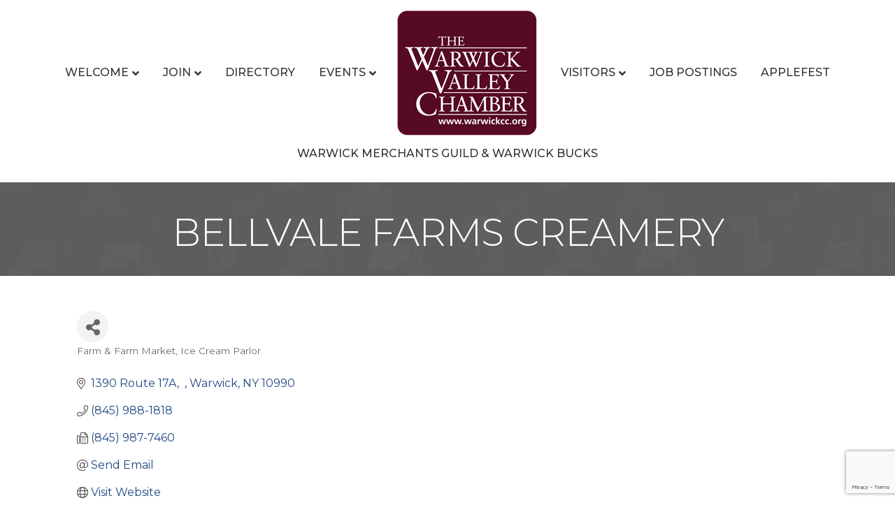

--- FILE ---
content_type: text/html; charset=utf-8
request_url: https://www.google.com/recaptcha/enterprise/anchor?ar=1&k=6LfI_T8rAAAAAMkWHrLP_GfSf3tLy9tKa839wcWa&co=aHR0cHM6Ly9kaXJlY3Rvcnkud2Fyd2lja2NjLm9yZzo0NDM.&hl=en&v=PoyoqOPhxBO7pBk68S4YbpHZ&size=invisible&anchor-ms=20000&execute-ms=30000&cb=p9w9qfhfmfeu
body_size: 48751
content:
<!DOCTYPE HTML><html dir="ltr" lang="en"><head><meta http-equiv="Content-Type" content="text/html; charset=UTF-8">
<meta http-equiv="X-UA-Compatible" content="IE=edge">
<title>reCAPTCHA</title>
<style type="text/css">
/* cyrillic-ext */
@font-face {
  font-family: 'Roboto';
  font-style: normal;
  font-weight: 400;
  font-stretch: 100%;
  src: url(//fonts.gstatic.com/s/roboto/v48/KFO7CnqEu92Fr1ME7kSn66aGLdTylUAMa3GUBHMdazTgWw.woff2) format('woff2');
  unicode-range: U+0460-052F, U+1C80-1C8A, U+20B4, U+2DE0-2DFF, U+A640-A69F, U+FE2E-FE2F;
}
/* cyrillic */
@font-face {
  font-family: 'Roboto';
  font-style: normal;
  font-weight: 400;
  font-stretch: 100%;
  src: url(//fonts.gstatic.com/s/roboto/v48/KFO7CnqEu92Fr1ME7kSn66aGLdTylUAMa3iUBHMdazTgWw.woff2) format('woff2');
  unicode-range: U+0301, U+0400-045F, U+0490-0491, U+04B0-04B1, U+2116;
}
/* greek-ext */
@font-face {
  font-family: 'Roboto';
  font-style: normal;
  font-weight: 400;
  font-stretch: 100%;
  src: url(//fonts.gstatic.com/s/roboto/v48/KFO7CnqEu92Fr1ME7kSn66aGLdTylUAMa3CUBHMdazTgWw.woff2) format('woff2');
  unicode-range: U+1F00-1FFF;
}
/* greek */
@font-face {
  font-family: 'Roboto';
  font-style: normal;
  font-weight: 400;
  font-stretch: 100%;
  src: url(//fonts.gstatic.com/s/roboto/v48/KFO7CnqEu92Fr1ME7kSn66aGLdTylUAMa3-UBHMdazTgWw.woff2) format('woff2');
  unicode-range: U+0370-0377, U+037A-037F, U+0384-038A, U+038C, U+038E-03A1, U+03A3-03FF;
}
/* math */
@font-face {
  font-family: 'Roboto';
  font-style: normal;
  font-weight: 400;
  font-stretch: 100%;
  src: url(//fonts.gstatic.com/s/roboto/v48/KFO7CnqEu92Fr1ME7kSn66aGLdTylUAMawCUBHMdazTgWw.woff2) format('woff2');
  unicode-range: U+0302-0303, U+0305, U+0307-0308, U+0310, U+0312, U+0315, U+031A, U+0326-0327, U+032C, U+032F-0330, U+0332-0333, U+0338, U+033A, U+0346, U+034D, U+0391-03A1, U+03A3-03A9, U+03B1-03C9, U+03D1, U+03D5-03D6, U+03F0-03F1, U+03F4-03F5, U+2016-2017, U+2034-2038, U+203C, U+2040, U+2043, U+2047, U+2050, U+2057, U+205F, U+2070-2071, U+2074-208E, U+2090-209C, U+20D0-20DC, U+20E1, U+20E5-20EF, U+2100-2112, U+2114-2115, U+2117-2121, U+2123-214F, U+2190, U+2192, U+2194-21AE, U+21B0-21E5, U+21F1-21F2, U+21F4-2211, U+2213-2214, U+2216-22FF, U+2308-230B, U+2310, U+2319, U+231C-2321, U+2336-237A, U+237C, U+2395, U+239B-23B7, U+23D0, U+23DC-23E1, U+2474-2475, U+25AF, U+25B3, U+25B7, U+25BD, U+25C1, U+25CA, U+25CC, U+25FB, U+266D-266F, U+27C0-27FF, U+2900-2AFF, U+2B0E-2B11, U+2B30-2B4C, U+2BFE, U+3030, U+FF5B, U+FF5D, U+1D400-1D7FF, U+1EE00-1EEFF;
}
/* symbols */
@font-face {
  font-family: 'Roboto';
  font-style: normal;
  font-weight: 400;
  font-stretch: 100%;
  src: url(//fonts.gstatic.com/s/roboto/v48/KFO7CnqEu92Fr1ME7kSn66aGLdTylUAMaxKUBHMdazTgWw.woff2) format('woff2');
  unicode-range: U+0001-000C, U+000E-001F, U+007F-009F, U+20DD-20E0, U+20E2-20E4, U+2150-218F, U+2190, U+2192, U+2194-2199, U+21AF, U+21E6-21F0, U+21F3, U+2218-2219, U+2299, U+22C4-22C6, U+2300-243F, U+2440-244A, U+2460-24FF, U+25A0-27BF, U+2800-28FF, U+2921-2922, U+2981, U+29BF, U+29EB, U+2B00-2BFF, U+4DC0-4DFF, U+FFF9-FFFB, U+10140-1018E, U+10190-1019C, U+101A0, U+101D0-101FD, U+102E0-102FB, U+10E60-10E7E, U+1D2C0-1D2D3, U+1D2E0-1D37F, U+1F000-1F0FF, U+1F100-1F1AD, U+1F1E6-1F1FF, U+1F30D-1F30F, U+1F315, U+1F31C, U+1F31E, U+1F320-1F32C, U+1F336, U+1F378, U+1F37D, U+1F382, U+1F393-1F39F, U+1F3A7-1F3A8, U+1F3AC-1F3AF, U+1F3C2, U+1F3C4-1F3C6, U+1F3CA-1F3CE, U+1F3D4-1F3E0, U+1F3ED, U+1F3F1-1F3F3, U+1F3F5-1F3F7, U+1F408, U+1F415, U+1F41F, U+1F426, U+1F43F, U+1F441-1F442, U+1F444, U+1F446-1F449, U+1F44C-1F44E, U+1F453, U+1F46A, U+1F47D, U+1F4A3, U+1F4B0, U+1F4B3, U+1F4B9, U+1F4BB, U+1F4BF, U+1F4C8-1F4CB, U+1F4D6, U+1F4DA, U+1F4DF, U+1F4E3-1F4E6, U+1F4EA-1F4ED, U+1F4F7, U+1F4F9-1F4FB, U+1F4FD-1F4FE, U+1F503, U+1F507-1F50B, U+1F50D, U+1F512-1F513, U+1F53E-1F54A, U+1F54F-1F5FA, U+1F610, U+1F650-1F67F, U+1F687, U+1F68D, U+1F691, U+1F694, U+1F698, U+1F6AD, U+1F6B2, U+1F6B9-1F6BA, U+1F6BC, U+1F6C6-1F6CF, U+1F6D3-1F6D7, U+1F6E0-1F6EA, U+1F6F0-1F6F3, U+1F6F7-1F6FC, U+1F700-1F7FF, U+1F800-1F80B, U+1F810-1F847, U+1F850-1F859, U+1F860-1F887, U+1F890-1F8AD, U+1F8B0-1F8BB, U+1F8C0-1F8C1, U+1F900-1F90B, U+1F93B, U+1F946, U+1F984, U+1F996, U+1F9E9, U+1FA00-1FA6F, U+1FA70-1FA7C, U+1FA80-1FA89, U+1FA8F-1FAC6, U+1FACE-1FADC, U+1FADF-1FAE9, U+1FAF0-1FAF8, U+1FB00-1FBFF;
}
/* vietnamese */
@font-face {
  font-family: 'Roboto';
  font-style: normal;
  font-weight: 400;
  font-stretch: 100%;
  src: url(//fonts.gstatic.com/s/roboto/v48/KFO7CnqEu92Fr1ME7kSn66aGLdTylUAMa3OUBHMdazTgWw.woff2) format('woff2');
  unicode-range: U+0102-0103, U+0110-0111, U+0128-0129, U+0168-0169, U+01A0-01A1, U+01AF-01B0, U+0300-0301, U+0303-0304, U+0308-0309, U+0323, U+0329, U+1EA0-1EF9, U+20AB;
}
/* latin-ext */
@font-face {
  font-family: 'Roboto';
  font-style: normal;
  font-weight: 400;
  font-stretch: 100%;
  src: url(//fonts.gstatic.com/s/roboto/v48/KFO7CnqEu92Fr1ME7kSn66aGLdTylUAMa3KUBHMdazTgWw.woff2) format('woff2');
  unicode-range: U+0100-02BA, U+02BD-02C5, U+02C7-02CC, U+02CE-02D7, U+02DD-02FF, U+0304, U+0308, U+0329, U+1D00-1DBF, U+1E00-1E9F, U+1EF2-1EFF, U+2020, U+20A0-20AB, U+20AD-20C0, U+2113, U+2C60-2C7F, U+A720-A7FF;
}
/* latin */
@font-face {
  font-family: 'Roboto';
  font-style: normal;
  font-weight: 400;
  font-stretch: 100%;
  src: url(//fonts.gstatic.com/s/roboto/v48/KFO7CnqEu92Fr1ME7kSn66aGLdTylUAMa3yUBHMdazQ.woff2) format('woff2');
  unicode-range: U+0000-00FF, U+0131, U+0152-0153, U+02BB-02BC, U+02C6, U+02DA, U+02DC, U+0304, U+0308, U+0329, U+2000-206F, U+20AC, U+2122, U+2191, U+2193, U+2212, U+2215, U+FEFF, U+FFFD;
}
/* cyrillic-ext */
@font-face {
  font-family: 'Roboto';
  font-style: normal;
  font-weight: 500;
  font-stretch: 100%;
  src: url(//fonts.gstatic.com/s/roboto/v48/KFO7CnqEu92Fr1ME7kSn66aGLdTylUAMa3GUBHMdazTgWw.woff2) format('woff2');
  unicode-range: U+0460-052F, U+1C80-1C8A, U+20B4, U+2DE0-2DFF, U+A640-A69F, U+FE2E-FE2F;
}
/* cyrillic */
@font-face {
  font-family: 'Roboto';
  font-style: normal;
  font-weight: 500;
  font-stretch: 100%;
  src: url(//fonts.gstatic.com/s/roboto/v48/KFO7CnqEu92Fr1ME7kSn66aGLdTylUAMa3iUBHMdazTgWw.woff2) format('woff2');
  unicode-range: U+0301, U+0400-045F, U+0490-0491, U+04B0-04B1, U+2116;
}
/* greek-ext */
@font-face {
  font-family: 'Roboto';
  font-style: normal;
  font-weight: 500;
  font-stretch: 100%;
  src: url(//fonts.gstatic.com/s/roboto/v48/KFO7CnqEu92Fr1ME7kSn66aGLdTylUAMa3CUBHMdazTgWw.woff2) format('woff2');
  unicode-range: U+1F00-1FFF;
}
/* greek */
@font-face {
  font-family: 'Roboto';
  font-style: normal;
  font-weight: 500;
  font-stretch: 100%;
  src: url(//fonts.gstatic.com/s/roboto/v48/KFO7CnqEu92Fr1ME7kSn66aGLdTylUAMa3-UBHMdazTgWw.woff2) format('woff2');
  unicode-range: U+0370-0377, U+037A-037F, U+0384-038A, U+038C, U+038E-03A1, U+03A3-03FF;
}
/* math */
@font-face {
  font-family: 'Roboto';
  font-style: normal;
  font-weight: 500;
  font-stretch: 100%;
  src: url(//fonts.gstatic.com/s/roboto/v48/KFO7CnqEu92Fr1ME7kSn66aGLdTylUAMawCUBHMdazTgWw.woff2) format('woff2');
  unicode-range: U+0302-0303, U+0305, U+0307-0308, U+0310, U+0312, U+0315, U+031A, U+0326-0327, U+032C, U+032F-0330, U+0332-0333, U+0338, U+033A, U+0346, U+034D, U+0391-03A1, U+03A3-03A9, U+03B1-03C9, U+03D1, U+03D5-03D6, U+03F0-03F1, U+03F4-03F5, U+2016-2017, U+2034-2038, U+203C, U+2040, U+2043, U+2047, U+2050, U+2057, U+205F, U+2070-2071, U+2074-208E, U+2090-209C, U+20D0-20DC, U+20E1, U+20E5-20EF, U+2100-2112, U+2114-2115, U+2117-2121, U+2123-214F, U+2190, U+2192, U+2194-21AE, U+21B0-21E5, U+21F1-21F2, U+21F4-2211, U+2213-2214, U+2216-22FF, U+2308-230B, U+2310, U+2319, U+231C-2321, U+2336-237A, U+237C, U+2395, U+239B-23B7, U+23D0, U+23DC-23E1, U+2474-2475, U+25AF, U+25B3, U+25B7, U+25BD, U+25C1, U+25CA, U+25CC, U+25FB, U+266D-266F, U+27C0-27FF, U+2900-2AFF, U+2B0E-2B11, U+2B30-2B4C, U+2BFE, U+3030, U+FF5B, U+FF5D, U+1D400-1D7FF, U+1EE00-1EEFF;
}
/* symbols */
@font-face {
  font-family: 'Roboto';
  font-style: normal;
  font-weight: 500;
  font-stretch: 100%;
  src: url(//fonts.gstatic.com/s/roboto/v48/KFO7CnqEu92Fr1ME7kSn66aGLdTylUAMaxKUBHMdazTgWw.woff2) format('woff2');
  unicode-range: U+0001-000C, U+000E-001F, U+007F-009F, U+20DD-20E0, U+20E2-20E4, U+2150-218F, U+2190, U+2192, U+2194-2199, U+21AF, U+21E6-21F0, U+21F3, U+2218-2219, U+2299, U+22C4-22C6, U+2300-243F, U+2440-244A, U+2460-24FF, U+25A0-27BF, U+2800-28FF, U+2921-2922, U+2981, U+29BF, U+29EB, U+2B00-2BFF, U+4DC0-4DFF, U+FFF9-FFFB, U+10140-1018E, U+10190-1019C, U+101A0, U+101D0-101FD, U+102E0-102FB, U+10E60-10E7E, U+1D2C0-1D2D3, U+1D2E0-1D37F, U+1F000-1F0FF, U+1F100-1F1AD, U+1F1E6-1F1FF, U+1F30D-1F30F, U+1F315, U+1F31C, U+1F31E, U+1F320-1F32C, U+1F336, U+1F378, U+1F37D, U+1F382, U+1F393-1F39F, U+1F3A7-1F3A8, U+1F3AC-1F3AF, U+1F3C2, U+1F3C4-1F3C6, U+1F3CA-1F3CE, U+1F3D4-1F3E0, U+1F3ED, U+1F3F1-1F3F3, U+1F3F5-1F3F7, U+1F408, U+1F415, U+1F41F, U+1F426, U+1F43F, U+1F441-1F442, U+1F444, U+1F446-1F449, U+1F44C-1F44E, U+1F453, U+1F46A, U+1F47D, U+1F4A3, U+1F4B0, U+1F4B3, U+1F4B9, U+1F4BB, U+1F4BF, U+1F4C8-1F4CB, U+1F4D6, U+1F4DA, U+1F4DF, U+1F4E3-1F4E6, U+1F4EA-1F4ED, U+1F4F7, U+1F4F9-1F4FB, U+1F4FD-1F4FE, U+1F503, U+1F507-1F50B, U+1F50D, U+1F512-1F513, U+1F53E-1F54A, U+1F54F-1F5FA, U+1F610, U+1F650-1F67F, U+1F687, U+1F68D, U+1F691, U+1F694, U+1F698, U+1F6AD, U+1F6B2, U+1F6B9-1F6BA, U+1F6BC, U+1F6C6-1F6CF, U+1F6D3-1F6D7, U+1F6E0-1F6EA, U+1F6F0-1F6F3, U+1F6F7-1F6FC, U+1F700-1F7FF, U+1F800-1F80B, U+1F810-1F847, U+1F850-1F859, U+1F860-1F887, U+1F890-1F8AD, U+1F8B0-1F8BB, U+1F8C0-1F8C1, U+1F900-1F90B, U+1F93B, U+1F946, U+1F984, U+1F996, U+1F9E9, U+1FA00-1FA6F, U+1FA70-1FA7C, U+1FA80-1FA89, U+1FA8F-1FAC6, U+1FACE-1FADC, U+1FADF-1FAE9, U+1FAF0-1FAF8, U+1FB00-1FBFF;
}
/* vietnamese */
@font-face {
  font-family: 'Roboto';
  font-style: normal;
  font-weight: 500;
  font-stretch: 100%;
  src: url(//fonts.gstatic.com/s/roboto/v48/KFO7CnqEu92Fr1ME7kSn66aGLdTylUAMa3OUBHMdazTgWw.woff2) format('woff2');
  unicode-range: U+0102-0103, U+0110-0111, U+0128-0129, U+0168-0169, U+01A0-01A1, U+01AF-01B0, U+0300-0301, U+0303-0304, U+0308-0309, U+0323, U+0329, U+1EA0-1EF9, U+20AB;
}
/* latin-ext */
@font-face {
  font-family: 'Roboto';
  font-style: normal;
  font-weight: 500;
  font-stretch: 100%;
  src: url(//fonts.gstatic.com/s/roboto/v48/KFO7CnqEu92Fr1ME7kSn66aGLdTylUAMa3KUBHMdazTgWw.woff2) format('woff2');
  unicode-range: U+0100-02BA, U+02BD-02C5, U+02C7-02CC, U+02CE-02D7, U+02DD-02FF, U+0304, U+0308, U+0329, U+1D00-1DBF, U+1E00-1E9F, U+1EF2-1EFF, U+2020, U+20A0-20AB, U+20AD-20C0, U+2113, U+2C60-2C7F, U+A720-A7FF;
}
/* latin */
@font-face {
  font-family: 'Roboto';
  font-style: normal;
  font-weight: 500;
  font-stretch: 100%;
  src: url(//fonts.gstatic.com/s/roboto/v48/KFO7CnqEu92Fr1ME7kSn66aGLdTylUAMa3yUBHMdazQ.woff2) format('woff2');
  unicode-range: U+0000-00FF, U+0131, U+0152-0153, U+02BB-02BC, U+02C6, U+02DA, U+02DC, U+0304, U+0308, U+0329, U+2000-206F, U+20AC, U+2122, U+2191, U+2193, U+2212, U+2215, U+FEFF, U+FFFD;
}
/* cyrillic-ext */
@font-face {
  font-family: 'Roboto';
  font-style: normal;
  font-weight: 900;
  font-stretch: 100%;
  src: url(//fonts.gstatic.com/s/roboto/v48/KFO7CnqEu92Fr1ME7kSn66aGLdTylUAMa3GUBHMdazTgWw.woff2) format('woff2');
  unicode-range: U+0460-052F, U+1C80-1C8A, U+20B4, U+2DE0-2DFF, U+A640-A69F, U+FE2E-FE2F;
}
/* cyrillic */
@font-face {
  font-family: 'Roboto';
  font-style: normal;
  font-weight: 900;
  font-stretch: 100%;
  src: url(//fonts.gstatic.com/s/roboto/v48/KFO7CnqEu92Fr1ME7kSn66aGLdTylUAMa3iUBHMdazTgWw.woff2) format('woff2');
  unicode-range: U+0301, U+0400-045F, U+0490-0491, U+04B0-04B1, U+2116;
}
/* greek-ext */
@font-face {
  font-family: 'Roboto';
  font-style: normal;
  font-weight: 900;
  font-stretch: 100%;
  src: url(//fonts.gstatic.com/s/roboto/v48/KFO7CnqEu92Fr1ME7kSn66aGLdTylUAMa3CUBHMdazTgWw.woff2) format('woff2');
  unicode-range: U+1F00-1FFF;
}
/* greek */
@font-face {
  font-family: 'Roboto';
  font-style: normal;
  font-weight: 900;
  font-stretch: 100%;
  src: url(//fonts.gstatic.com/s/roboto/v48/KFO7CnqEu92Fr1ME7kSn66aGLdTylUAMa3-UBHMdazTgWw.woff2) format('woff2');
  unicode-range: U+0370-0377, U+037A-037F, U+0384-038A, U+038C, U+038E-03A1, U+03A3-03FF;
}
/* math */
@font-face {
  font-family: 'Roboto';
  font-style: normal;
  font-weight: 900;
  font-stretch: 100%;
  src: url(//fonts.gstatic.com/s/roboto/v48/KFO7CnqEu92Fr1ME7kSn66aGLdTylUAMawCUBHMdazTgWw.woff2) format('woff2');
  unicode-range: U+0302-0303, U+0305, U+0307-0308, U+0310, U+0312, U+0315, U+031A, U+0326-0327, U+032C, U+032F-0330, U+0332-0333, U+0338, U+033A, U+0346, U+034D, U+0391-03A1, U+03A3-03A9, U+03B1-03C9, U+03D1, U+03D5-03D6, U+03F0-03F1, U+03F4-03F5, U+2016-2017, U+2034-2038, U+203C, U+2040, U+2043, U+2047, U+2050, U+2057, U+205F, U+2070-2071, U+2074-208E, U+2090-209C, U+20D0-20DC, U+20E1, U+20E5-20EF, U+2100-2112, U+2114-2115, U+2117-2121, U+2123-214F, U+2190, U+2192, U+2194-21AE, U+21B0-21E5, U+21F1-21F2, U+21F4-2211, U+2213-2214, U+2216-22FF, U+2308-230B, U+2310, U+2319, U+231C-2321, U+2336-237A, U+237C, U+2395, U+239B-23B7, U+23D0, U+23DC-23E1, U+2474-2475, U+25AF, U+25B3, U+25B7, U+25BD, U+25C1, U+25CA, U+25CC, U+25FB, U+266D-266F, U+27C0-27FF, U+2900-2AFF, U+2B0E-2B11, U+2B30-2B4C, U+2BFE, U+3030, U+FF5B, U+FF5D, U+1D400-1D7FF, U+1EE00-1EEFF;
}
/* symbols */
@font-face {
  font-family: 'Roboto';
  font-style: normal;
  font-weight: 900;
  font-stretch: 100%;
  src: url(//fonts.gstatic.com/s/roboto/v48/KFO7CnqEu92Fr1ME7kSn66aGLdTylUAMaxKUBHMdazTgWw.woff2) format('woff2');
  unicode-range: U+0001-000C, U+000E-001F, U+007F-009F, U+20DD-20E0, U+20E2-20E4, U+2150-218F, U+2190, U+2192, U+2194-2199, U+21AF, U+21E6-21F0, U+21F3, U+2218-2219, U+2299, U+22C4-22C6, U+2300-243F, U+2440-244A, U+2460-24FF, U+25A0-27BF, U+2800-28FF, U+2921-2922, U+2981, U+29BF, U+29EB, U+2B00-2BFF, U+4DC0-4DFF, U+FFF9-FFFB, U+10140-1018E, U+10190-1019C, U+101A0, U+101D0-101FD, U+102E0-102FB, U+10E60-10E7E, U+1D2C0-1D2D3, U+1D2E0-1D37F, U+1F000-1F0FF, U+1F100-1F1AD, U+1F1E6-1F1FF, U+1F30D-1F30F, U+1F315, U+1F31C, U+1F31E, U+1F320-1F32C, U+1F336, U+1F378, U+1F37D, U+1F382, U+1F393-1F39F, U+1F3A7-1F3A8, U+1F3AC-1F3AF, U+1F3C2, U+1F3C4-1F3C6, U+1F3CA-1F3CE, U+1F3D4-1F3E0, U+1F3ED, U+1F3F1-1F3F3, U+1F3F5-1F3F7, U+1F408, U+1F415, U+1F41F, U+1F426, U+1F43F, U+1F441-1F442, U+1F444, U+1F446-1F449, U+1F44C-1F44E, U+1F453, U+1F46A, U+1F47D, U+1F4A3, U+1F4B0, U+1F4B3, U+1F4B9, U+1F4BB, U+1F4BF, U+1F4C8-1F4CB, U+1F4D6, U+1F4DA, U+1F4DF, U+1F4E3-1F4E6, U+1F4EA-1F4ED, U+1F4F7, U+1F4F9-1F4FB, U+1F4FD-1F4FE, U+1F503, U+1F507-1F50B, U+1F50D, U+1F512-1F513, U+1F53E-1F54A, U+1F54F-1F5FA, U+1F610, U+1F650-1F67F, U+1F687, U+1F68D, U+1F691, U+1F694, U+1F698, U+1F6AD, U+1F6B2, U+1F6B9-1F6BA, U+1F6BC, U+1F6C6-1F6CF, U+1F6D3-1F6D7, U+1F6E0-1F6EA, U+1F6F0-1F6F3, U+1F6F7-1F6FC, U+1F700-1F7FF, U+1F800-1F80B, U+1F810-1F847, U+1F850-1F859, U+1F860-1F887, U+1F890-1F8AD, U+1F8B0-1F8BB, U+1F8C0-1F8C1, U+1F900-1F90B, U+1F93B, U+1F946, U+1F984, U+1F996, U+1F9E9, U+1FA00-1FA6F, U+1FA70-1FA7C, U+1FA80-1FA89, U+1FA8F-1FAC6, U+1FACE-1FADC, U+1FADF-1FAE9, U+1FAF0-1FAF8, U+1FB00-1FBFF;
}
/* vietnamese */
@font-face {
  font-family: 'Roboto';
  font-style: normal;
  font-weight: 900;
  font-stretch: 100%;
  src: url(//fonts.gstatic.com/s/roboto/v48/KFO7CnqEu92Fr1ME7kSn66aGLdTylUAMa3OUBHMdazTgWw.woff2) format('woff2');
  unicode-range: U+0102-0103, U+0110-0111, U+0128-0129, U+0168-0169, U+01A0-01A1, U+01AF-01B0, U+0300-0301, U+0303-0304, U+0308-0309, U+0323, U+0329, U+1EA0-1EF9, U+20AB;
}
/* latin-ext */
@font-face {
  font-family: 'Roboto';
  font-style: normal;
  font-weight: 900;
  font-stretch: 100%;
  src: url(//fonts.gstatic.com/s/roboto/v48/KFO7CnqEu92Fr1ME7kSn66aGLdTylUAMa3KUBHMdazTgWw.woff2) format('woff2');
  unicode-range: U+0100-02BA, U+02BD-02C5, U+02C7-02CC, U+02CE-02D7, U+02DD-02FF, U+0304, U+0308, U+0329, U+1D00-1DBF, U+1E00-1E9F, U+1EF2-1EFF, U+2020, U+20A0-20AB, U+20AD-20C0, U+2113, U+2C60-2C7F, U+A720-A7FF;
}
/* latin */
@font-face {
  font-family: 'Roboto';
  font-style: normal;
  font-weight: 900;
  font-stretch: 100%;
  src: url(//fonts.gstatic.com/s/roboto/v48/KFO7CnqEu92Fr1ME7kSn66aGLdTylUAMa3yUBHMdazQ.woff2) format('woff2');
  unicode-range: U+0000-00FF, U+0131, U+0152-0153, U+02BB-02BC, U+02C6, U+02DA, U+02DC, U+0304, U+0308, U+0329, U+2000-206F, U+20AC, U+2122, U+2191, U+2193, U+2212, U+2215, U+FEFF, U+FFFD;
}

</style>
<link rel="stylesheet" type="text/css" href="https://www.gstatic.com/recaptcha/releases/PoyoqOPhxBO7pBk68S4YbpHZ/styles__ltr.css">
<script nonce="MB1hKoO9mFfvhNGQgYcZQA" type="text/javascript">window['__recaptcha_api'] = 'https://www.google.com/recaptcha/enterprise/';</script>
<script type="text/javascript" src="https://www.gstatic.com/recaptcha/releases/PoyoqOPhxBO7pBk68S4YbpHZ/recaptcha__en.js" nonce="MB1hKoO9mFfvhNGQgYcZQA">
      
    </script></head>
<body><div id="rc-anchor-alert" class="rc-anchor-alert"></div>
<input type="hidden" id="recaptcha-token" value="[base64]">
<script type="text/javascript" nonce="MB1hKoO9mFfvhNGQgYcZQA">
      recaptcha.anchor.Main.init("[\x22ainput\x22,[\x22bgdata\x22,\x22\x22,\[base64]/[base64]/[base64]/[base64]/[base64]/[base64]/KGcoTywyNTMsTy5PKSxVRyhPLEMpKTpnKE8sMjUzLEMpLE8pKSxsKSksTykpfSxieT1mdW5jdGlvbihDLE8sdSxsKXtmb3IobD0odT1SKEMpLDApO08+MDtPLS0pbD1sPDw4fFooQyk7ZyhDLHUsbCl9LFVHPWZ1bmN0aW9uKEMsTyl7Qy5pLmxlbmd0aD4xMDQ/[base64]/[base64]/[base64]/[base64]/[base64]/[base64]/[base64]\\u003d\x22,\[base64]\x22,\x22XH7Dr8OuV8Orw7nCmHEGJAbDlBXDl8Kfw6XClMOXwqHDhyk+w5DDvn7Cl8Okw5YCwrjCoQ1KSsKPGMKyw7nCrMOZFRPCvEt9w5TCtcOowpNFw4zDrmfDkcKgVxMFIjwqaDsYScKmw5jCgl9KZsOdw7EuDsKXblbCocO1wrrCnsOFwpFsAnIuJWo/YAZ0WMOTw4w+BCTCm8OBBcO/w7QJcF/DlBfCm3jCocKxwoDDpXN/VG4tw4dpEDbDjQt1wpc+F8KQw4PDhUTCncOtw7FlwpjCt8K3QsKkYVXCgsOfw7nDm8OgbsO6w6PCkcKaw6cXwrQGwrVxwo/[base64]/ClSbCknHCpEfDosK8Oh8Sw4NOw4QYAsKia8KSNxB+JBzCjQXDkRnDsUzDvGbDscKDwoFfwpvCmsKtHGHDjCrCm8KvIzTCm2LDtsKtw7k5PMKBEG8Dw4PCgEHDlwzDrcKdScOhwqfDsD8GTlrCsjPDi3LCnjIARiDChcOmwrA7w5TDrMKWfQ/CsTReKmTDhcKSwoLDpkfDhsOFESrDp8OSDFtPw5VCw5vDv8KMYXnCvMO3OywQQcKqAg3DgBXDlsOQD23CuwkqAcK1wrPCmMK0ScOmw5/Cugx3wqNgwpJ5DSvChMOnM8KlwotDIEZHIStqGMKpGCh9eD/DsQptAhxywprCrSHCtsKkw4zDksO0w4AdLBLCmMKCw5ErRCPDmsO9Zgl6woUsZGpmDsOpw5jDlcKjw4FAw4YtXSzClHRMFMK5w5dEa8Khw5AAwqB5fsKOwqAiKR80w4NgdsKtw7lewo/CqMKgMk7CmsKsbjsrw4IWw71PYQfCrMObDXfDqQgmLCw+XzYIwoJVbiTDuCrDp8KxAxV5FMK9GsK2wqV3ZzLDkH/Cmmwvw6MRTmLDkcOewrDDvjzDq8OuYcOuw5cJCjV1JA3DmgBmwqfDqsOsPyfDsMKcIhR2NcOOw6HDpMKEw5vCmB7CisO6N1/CjcKYw5wYwpDCkA3CkMO5F8O5w4YLNXEWwrvCmwhGVCXDkAwxXAAew54Hw7XDkcOtw6sUHDYXKTkCwpDDnU7ClV4qO8KbDjTDicOGfhTDqj3DrsKGTBZDZcKIw7nDqFo/w5HCiMONeMO5w7nCq8Osw4JGw6bDocKLUizCsk5Mwq3DqsOKw40CcT7DmcOEd8K/w6MFHcO2w5/Ct8OEw7zCqcOdFsO7wrDDmsKPTzoHRARkZ0QgwpYWdjZqAlIELMOvGMOofFjDscOcAR42w5TDjxzCk8KCM8OvCcOLwofCsUkFQx56w496HMKww4M6J8O2w7PDqmTCrAALw7DDu0hmwq9OLlUbw6PCs8ONGz3DmMKEEcOMQ8KSSsOow7/[base64]/[base64]/[base64]/CtnnCiWsHOsOCw6sIWFXCr8O/TMKaE8KlQsKYB8O/w6rDoWDCg0LDlFdAIcKsXsO/P8OSw5tUDj1Nw5h0Sx5gY8ORahQTBsK1Umorw4vCqRAsOxFhEMOywrcNYETCjMOTGcOywrjDujsYScOkw7IBX8OQFDpowrZiYhDDgcO+VMOIwpnDpG/DjRcIw4x1U8KXwrzCqXx3ZcOvwrBKMsOMwr94w6fCvMKRPx/Co8KYVk/CvSQ/w70TZcK/dsOXPsKDwqwuw7zCnShxw4Ucw7osw7MBwrloQcKSNXtWwolfwop/JxPCocO4w5vCkAsuw4REUsOrw7/Dn8KBZDFsw4rComzCngLDh8KJXTI7wpvCimQxw4rCpSFVaXHDn8OwwqwuwrjDk8O4woshwqM6DsO7w4nCvHTCtsOEwqPCrsOxwrNtw50sLhvDpDtMwqJFwoZMKQjCvS4ZPsOZYTwOeBPDsMKKwr3Cl1/[base64]/CiGPDiMOowqFvGwTCksKYfkrDpGAyTGXCmMOrIcKGWsK+w55ZW8Kww6RafWxROyTCiToIRAVCw6JcV2FPUTx3F2onw7kLw7EVw58/wrXCvxcfw4k7w51eQMOUwoEcD8KbEcKYw5pow4t/YFZrwoBuCMKGw6p5w6LDlF98w75maMKzYztlwoLCscO8ccOewr5MDBkZC8KhE1/[base64]/CucOOw5fDpX8iwrImwq8Dw4LDpgvDt8OCIxp5w7EewpvCiMKewqDCtcO1woMuwq7DkMKaw4bDjMKuwr3DpR/Cj2ZJKy5hwqTDnMOfwqxGQFxPUxvDgyhDEMKZw6IUw5fDssKGw4nDp8Ocw4Y/[base64]/w7HDkcKgBWErE1UcRArCvMOjwqbCtsOVwonCqMOwH8KVSjFgGkA4wrgnZcOjDhjDscObwqkNw4LChnA8wo/CtcKfwrHCjinDv8Ogw6/Cq8ORwqZRwq9MMMKPwozDuMKQIsOtHMO0wrHCoMOcGVDDohjCskfCosOlw4V7GGpEHsOlwoAuLMOYwpzDg8OCfB7DkMO5ccOvwojCmMKZFcKgGXIgayjClcOHTsKgaWxdw5XCoQVJJcO5MAZRwonDocORTWPCq8Kzw5B3H8Kwb8KtwqZ+w6t/T8Opw6s/Cixoby9yTxvCq8KlDsKlMV/CqcK3KMKrHiFZwp/Co8O6WMOfflLDssOAw5knVcK4w7pmw6UtTgluNsOjUxjCoh7DpsORKMOZEwHCusOcwqw+woAWwo/DlcKRwr/Co14Ew48wwos5a8KxKMOwRDgoDsK3wqHCoT1oalLDgcOzdRNzOsKpdBEowpd5e0DCmcKrIMKhVw3CvXLCr3YeKcOwwr8HWRYRGXTDhMOLJVPCusOQwoN/KcKXwozDqcOwcMOKecOMwonCtMKEwrLDiBd2w57CosKKRsKmecKDV8KUCHnCukDDqsO3N8OBKjkDw51EwrPCuRfDm24QI8KxFWLCoW8AwqYXVG3DjxzCgU7CpErDr8ODw5TDgMOfwo7CuCrDvnLDk8OGw7NaPsKuw4I3w67CkF5KwoZMPDfDvH/DicKIwqQjB2fCtwvDusK0VUfDkG5Gc04vwokgI8Kdw6LDscOqe8OZPTJJPCNkwroTw5rCq8O6ewQ1eMKnw4AAw69cYFgxWC/CtcKwFxUvWlvDm8Otw6jChGXCnMOZJxZNGFLCr8OzKgbDo8O9w47DiTXDvA8gOsKGwox7w5TDj3M6woLDolZ1NMOnw5d7w4NYw4NkGcKxRsKsJsK2ScKUwqpZwrwAw6kgbsO7esOEMcOKw4zCs8KQwp7DmDBXw6HDvmsdLcOLe8K8S8KCC8OrJhJdfcOJw6rDocOAwo/Ck8K3PnoMXMKgR3N9wpXDlMKCwonCisKBLcOxFhB1FAgxa3p7S8OMbMKLwoXDmMKmwpgMw7LCkMOBw4NnTcKIb8OvUsOjw5cow6/[base64]/woANXMKkcnZUwplYVnlLwqzCh8OyDMKMCy/DqmrCscOGwrHCkC9bwoLDsm3DgnMoABPDpGk7IhLDtsOmL8OYw70Rw4U/w4AHRR90Ik/Cr8K8w4PCtD9dw5fCihnDthbDs8KMw7oWNU0kQcKNw6vDmsKSasOGw7tiwpcCw6hxEsKowrVLw70Cwp0aJsOHGnhxcMK2w6wNwo/DlcOmwoMow4rDqg7DiRzCpcKQGX9nIsO4bsKtN2oew6Ezwq97w5MXwpYOwqLDsQTDhsOMJMK+w7xDw5fCnsKNfcKTw4rCihUtEynCmirCkMKXK8KWPcOgAjZNw7A/w5fDrV4fwpLDj21RQ8OWbGjCksOtKcOVbUxKD8KYw68fw7Ejw5HDsDDDu1pCw7Q5eFrCqsOuw7zCtsK3w4IXWDkmw4Vkwo7DjsO9w6UJwoFgwobCrnwYw5cxw6NGw7tjw75+w4bDm8K2HHnDonl/[base64]/CiMKIwpnDh8O8I8O7WcO9GsKucsK9ZQjCoFzCpQ7DmFzCnMOePhHDrUzDmcKFw6IuwrTDtQN0wonDiMO/Y8OBSl9PWHExwpt8ScKtw7rCkSRWcsKrwpYtwq07C07Dlm57TD9nRQ/DtyYWb2PDkBTDowcfw53CjzRnwonCssOJDFlJw6DCkcKIw7MSw7Jjw70rWMOXwoXDt3DDiGnDv0xfw5HCjHnDt8K/w4EPwrsVGcK3wo7Ck8KYwrlpw6daw6jDlgXDgRNMWiTCtMOIw5/CnsKDAcOqw7vCuFrDj8O1SMKsFXYZw6fCgMO6EHklT8KmfDBFw6gkwrQUwqpNVMOiTFvCrsK+w7cxRsK9SBpzw7AowrPCsBNDX8OiDxrDq8KuaUHCh8OkT0RbwrAXw5FaQsOqw67DosOof8OqVTUtw4rDscOnwqsDOMKCwrohw7/Djn1/[base64]/DhMOVBCs8YRvCnMKUwr8xOBnCrsK4YljCt2rDkMKYdcOgO8OuPcKaw4twwqjCpn/CjxPDrEd7w7fCrsKfXANpw5t/[base64]/[base64]/[base64]/BWLDsVTDqMO9dxVew4p9NygdL8Kgc8O8YELCm1LDmcKrw5UhwoF/KV93w4YBw6zCoCDCgmASFsKQJ3E3wr5PfMK0AcOmw6zCvjZNwrBWw4DChVTCsmPDpsO4aAjDvQ/ClFpWw44CXQnDrMKfwoAtFcOuw7bDlXXClE/CgwIuQsOUdcOoS8OiLRsGG1VPwrsqwrzDji4zRsOwwqnDgcK/woExVcONFcKWw64cw7QBDsKcwofDujvDojbCicOEcgXClcOPFcKVwoDCg0A7KXPDki7CnMKQwpIgFsOPbsK/wot+wp9Za0vDtMO4L8KCcSNcwqrCuA9Hw7l6cFDCgghmw4l8wrJewocKVGbCnSnCssOVwqLCucOEw5DCrUjCnsO2wolCw5F+w4oEecOsf8KSPsKnciDDl8O/w7LDllzChcK1wrl1w5XCmFvDrcKrwonCr8OwwofClMOkc8KMAMKbeVgAwpkQw5ZWEEjCl3TCi2TCvcOJw4sDJsOSbWdQwqUYBcOVMB0dw6DCqcKPw7/CuMK0w5UWX8OBwozDkhrDpMOBRMOMHxzCvcOwWwzCr8Kew4VDworCmMO3wqITEhzCj8KZQhkXw4TCnSBpw6jDqhx3X3Iiw4t1wpRsWsOiGVnCtFfDp8Ofwq7CsB1hw7rDgcKBw6TChcODNMORcGvCs8KywrDCnMOhw5gUw6TCoSkMKERJw43CvsK3fR5nDcK/w5AYbUPCoMKwIG7CtR8VwrMxw5Ruw7pBSxIKw5DCtcKbEzHCoSJvwpzClCtfaMKcw7nCgMKiw6Jgw5p1SMKecnbCuBnDi0wlNcKwwqMaw43DkCl5wrUzTcKxw5zCkcKNCT/CuHdDwp/Cp0Rgw6w4QXHDmwvCq8Knw7LChGjCoDXDiANmV8K3wpXClMKGw7DCgDgEw7PDtsOJdB7ClcO+w7DCq8OaVDQAwoLCkiwRMUguw5/[base64]/DmE4+wrtWw7nDmMK3wqE1w7zCqMKELQ4bw7YMYcKJACnDucOiDcOrZDZsw6nDmw/DqcKdTWUtHcOjwoDDsjEgwrTDgcO5w4x2w6fDoAV/J8K0SMODPHPDicKrUHdcwo0eJMO3Gl7DtXtuwrsQwos5w4tyVB/CrBzDkXLCrwbDtGnDkcOhJgtVLxASwqXDsmYXwrrCsMOGw6M1wqHDpMOhOmYCw7Riwpl/YsKDClHCjWXDmsKAal1uOEnCiMKfdjvCvFtEw5xjw4YoKCkTHH7CtsKBVmPCr8KRDcK1ZcOXwoN/VMK4fnYcw6vDr1zDmhICwqIXbTAVw5dxwpvCv0nDuSBlEU8swqbCusKrwrMJwqEUCcKhwoUNwprCn8O4w5bChEvDl8OCw5fDvBI6GCDClcO+wqVNbsOTw4Naw4rCkRJPw45ATEh6OcOEwq0Iwq/CuMKQwotBUsKBY8O7LsKvGlx7w4tNw6vCicOEwrHCgWTCoGRMZGQqw6rCpQULw4NRA8KjwoxQUMOaFRhAanAzSsKjwqDCjHwpYsK8w5F7XMO1EcOCwr/DnHwJw6zCscKEwr5Dw5MBa8Owwp3CmgbCocKLwpDDiMO6QcKFFAvDrBfDhBvDp8KewoPCh8Kvw4Nuwo8ww7bDqWzCjMOrwrTCq3vDvcKuA345w50zw7hrE8KZw6MWcMKyw6nDkwzDsF/DkRABw6JrwqjDjz/DucKsc8O/wofCm8KCw6s+OjzDoQwMw5okwrlmwqhSw6B/G8KhOBvCk8OIwprCl8KaVzt6wrlpGxBUw7rCvXXDh3RoRsOvJwDCuVPDjsOJwpbCsyNQw4bCm8KiwqwIYcKhw7vDow3Dg1fCnCc+wq/Du37DnnY5CMOmFcKQwprDuyHCnWXDqMKpwpoPwo15P8O+w7s4w7s8Z8KQwoYFD8O9UkVuBcO0L8OOUChtw7A7wpvCucOHwpRkwrrCpBrDty5ddDTCoWLDmsK0w4VYwoTDtTzCiW4kwrvCq8Oew7bClSlOwq7DpGbDiMKOfsKDw5/[base64]/Do8KGwqBpehNrw5BCw6PDjMK+w4xYwpXDrD84wpPCmMOpJ1xSwpxow7Mjw4wowqIfOcOOw5VodW4+B2bCsU8GOXQ/wozCqn97L2bDoU/DvMKIA8OwSXvChmdSO8KqwrXCtmkQwqjCjDPCtMKxVcOmEiMGUcOXw6lIw7wBN8OGUcO0YHXDscKIF1stwpTCiXoIM8ODw4bCpMOSw5TDjcO0w7dXwoIVwr9Tw4VTw4/CsFJxwq9yAQ3CssOQK8OPwpRBw43Dhzl/wqUfw6fDrXnDtDvCgcKbwqxbIsO+J8KSGFfCtcKUVMKrw7Rrw53CrChtwqtbK2bDlBpMw4EMJQNCWGDChcKVwq7DgcO3cDBFwrrCh0oZbMOIHQ98w4xtwq/Ct0TDpknDt07DocOuwpkLwqpzwrfCtMK/GcO3eyDDosKpwqgZw4QSw5tNw7ltwpY3wr99w5Q5HwZ5w6FiJ0cIGRPCt3xxw7nDu8K3w4TCtsKdUMKeGMO1w7BTwqh8aEzCqz4OPlofwpfCuSFNw6XDm8Kdw58xfwsAwovDs8KfQ3PDgcK4J8K/CgbDrnJSByDDmsOpSUFmbsKZdmrDscKJFsKPZy/DjXMyw7XCm8OrA8OjwpHDjRXCjMKnFULCoBYEwqRuwpYbwo5IdcKRA1w2DSNbw4RfdCjDi8ODZMOWw6LCgcKXwr9FRg/DlWrCvEF4QFbDtcOmOcK9wrITUcKrO8K8RsKewoRHVz0lWzHCl8K5w5cCwqLCk8K+w5Iowrdfw7laEMKTw6kkV8KTw5A/IUnDihpSDC7CqR/CrAYiw5fCvQvDjcOEw7bCpGYLQcKACzBTL8KlBsOCwrPCkcOVw6Iiwr3DqcOjWRDDr114w5/DuVIpIsKzwrduwozCjw3Cu0FVTjEaw4LDp8ODwoRNwrkOworDssK6BnXDp8KWwopmw48tHcKCXTbCr8OpwqHCi8ObwqbCvVMMw6LDsiIwwqQ0Yx3Cp8O2dS9HUCM4JsOeRMOXNlFUKMKYw4HDv1ZQwrQbEFLDlnFfw6PCjXfDlcKfHj1Kw6jDnV9fwqLCuCddZ1/[base64]/[base64]/CtMK9R2JONm3Dk8OoesKASWkYfUPDt8OTP1pRGEUYwpBtw5VaGsORwoBjw5zDril+bWHCtMKVwooKwpM/CSwyw7TDtcK/NsK/[base64]/DkVjDpn51DFJEw5JNH257w4kTJcO7NMKjwqnDrk/[base64]/CskvDuR7CoMK2DCJywp3DvkbCjsOYw73ChMKMLCU/L8OGwpLCmHzDrsKJDV5jw7AewqHDm1/DliQ9BMO7w4HCk8OmemPDs8KHXhXDtcOMQQTCuMOFYXnDhmcqHsKYaMOiw4LCp8KswpnCmFfDvMODwq1iXcK/wq9KwqLCmFXChyzDpcK/HhLCsibClsOwMm7Cv8Okw7vCilxELMOUXAnCjMKiZsOSPsKQw7kCwoNewo3Ci8KzwqLCt8KVwpgEwqjCisKzwp/DuHXDoAI0XxRucBxgw6ZifcO7wo10wovDmVooHlXDl1MNw4sawpxlwq7DtTPChTU+w6HCqGsQwqvDsQLDsURpwqhkw6Quwr4XdS/CssKjd8K7wpDCicKVwpJ3wqxCcE4/UiozWVHCqy8+VMOnw43CuA8JIALCqwwjTcKqw6/Cn8KNasOPw6h/[base64]/[base64]/w4w1w5ADwq4XXCXCuTkRNcOhwrrCncOPPMKfajzDhGkbwqAowrnCkMOWSBhGw7DCncKhH0HDnsKKw4jCo27DjsKDwoEjH8Kvw6YXUBnDrcK5wrnDlgLClDHDiMOLCHvCn8OwXX/DvsKTw5Yjw5vCqitdw7rCkVHDvj3Ds8OKw6HDr0INw6bDg8KwwoPDgTbCksK0w77DpMOxesKSGyNOHcOIXhMGKVR4wp10w47Dl0DChELDlsKIMAjDlknCiMKfV8KzworCmcOLw7Qqw4vDp1jCtkQfV2s5w4TDjDjDqMO6w4/CrsKkXcOcw4BNFShNwoUoMll4PidbOcOYOjXDkcOIbBMkw4pOw7DDh8KqDsK3bDrDlD5lw51UN3zCmiNBesO0woHDtkXCrG91A8O9XSJRwrPCkHlGw4ppVcKcwpzDnMOZBsONwp/CqmzDkjNVwrhyw4/ClsOpw6lMJMKuw67DucKXw6A+BsKrdMO3dn3CvgXCvsOaw49pScKJMMK3w6gLEsKGw4nCkVouw7jDtRfDgAtFOSFSwok0Z8K9w4/CvFXDisKgwoPDkwsZX8O2a8KGO0bDkALCqCgUB3/Dn0hZO8OfEQfDmcOBwpAMDVjClX3DtCjCmcOrI8KGOsOWw4XDssODw7gWDl82wrLChsOBDsORahg7w7gMw6HDmyQgw6bChcKzwp/Co8K0w4E0DUJHIsOFVcKYwo7CuMKtKRzDn8KUw748KMKZw5FEw6YZw5TCmcOXf8K2D0tSWsKQaDLCl8KUAWFbwopKwq41ZMKSZMOSbklCw6U5wr/CscK4YwXDosKdwoLDpn8WC8OocE4iYcKLFCvDkcOmeMKdOcKCNQ3DmyHCosK+PEsuRld8wqw+Mx15w5rCtjXClQfDiAfCmg1PFMOiFy8Aw4l8wpbDkMKVw4vDg8K6Ez1Owq3DvStRw7ILSCRQZzbCnhjCqUTCtcOYwoVhw4fCncOzw4NOJTsPeMOGw7/[base64]/w6rCjTnCly3CpR7CsMO5wq7DucK0EMOcw4NAJsOVw65NwrNOb8O0DTPCuwskwqfDoMKcwrDDqGXCpgvCmzVcbcOgRMKoITXDo8O7w4p1wr8uQQjCtCDCpMKmwo/CrsKdwq7Dg8KewrfCsn/[base64]/[base64]/Dt8K7IsKTFmvDhsKiDHDCi8OFA0zCksKtJMOEYMOUwrQiw5QWwptJw6nDvDvCtMOhUMO2w53DqQ7Dji4vCgfCmXsWa1HDmSfCnGbDujXCmMK/w5Z0w77CpsOcwpkgw4gTWngTwrUpCMORRMOvaMK9wrJfw44Pwq/DihfCrsKBE8Kmw7zDosKAwrxgfTXCtyTCocO2w6bDjiQdWHlVwpMuN8KTw6NHUcO+wrgVwo9XUcOGEAFCwojDrMOBc8Khw5RsOjnCowTDlAXCgmleBy/[base64]/[base64]/[base64]/[base64]/[base64]/Dh8K7w69rw5PDtTDCiyTCvTXCg8ONw6PCksOQwrMSwqsnORVRbEhzw5DDmF3DkzzCjwDChMOcYSZccHxRwqk5wrdsYsKKw7REQEPDksOjw5XClMOBd8OHScOZw7TDkcKYw4bDqB/CtMKMw4nDqsK+LVAawqjCt8OLwoHDlA5cw5fDgsOGwoLCgjBTwr4yIsO0SBrChMOkw6wuRsO2JXnDrGwmBUNrbcKZw5pHDlPDh3HChANuO0tdSDXDncK0woPColHCuSczNDB/wqB9BXE0wqXClsKPwqR1wq9Uw5zDr8KXwoMNw4QawprDrRTCmT/[base64]/fcKYUF/Dl8OxwpPDuQzDk0rDr8Kmwq/CvMKue8OCwpnDmsOKdnXDq3/DowvCmsKowqtcwoHDiCQJw7pqwpl9PMKDwpTCly3DuMKqPMKeaCNZEcKYEAvCncO9NgByD8K1MMK8w6tkw43ClzxON8O1wo0IRgnDrcKJw7TDv8KgwoQuwrPCrAYqGMK/w5NQICXDjsKfHcKuwrXCosK+UcO3acOAwooRfTE+wo/Dp10ASsKzw7nCkiEJI8K7w61iw5MwIisBwoFDPCESw7llwp4/[base64]/WMO2CUMhwprCoWJACsOmw5VsT3bDu0Ffw6shwrc0CxzCsGIsw4PClcKTwrJoTMK9w5EPLzbDgyoAEFZ+w73Ds8KaSyAQwpbDtsOvwoLDocOdVsKNw6XDr8KXw4pxw63DhsOrw4sMwpPCkMKxw4HDnxBtw63CvFPDqsKgMWDClg/DmDTCrCVcWsKRCwjDgUtqwpxNw6dXw5bDsGQew59YwpXDgcOQwptnwrDCtsK/[base64]/CjsK3B8KjcC5tw5fCl8KZfypyGCzCqcK2w5XCoyXDhQbCkMK/PyrDisO7w4/Cqio4VcOTwogFaXcJIcOlw4LDkzzDk2YkwplWZ8OdcTZLwrzDp8OQR0gTQgnCtsKLInvChwrCvcKZTsO8f2tpwq5sSMOcwrjCuSlAHMOJOsKjEnXCvMOhwrZ2w4fDnFvCuMKCwo4/Szc3wpPDqMK3woJOw5RuMMOYSjlfwovDgMKKYxvDsy7CoAdYSMO9w7liCcOEeFR2w4/DoC5wDsKbeMOFwp/Dv8OmCcKBwpXDhEnDvMO7CGk2VxkhZDTDnTjDmsKDHcKTJsO8QHnCrnEobC88GMOYwqs1w7LDvy0UIVAjO8O3wqYTa0UaEHZGw5lwwqoGNT57UMKuw6N1wogzZ1VpC0xCE0fCgMOFPyI9wpvCicOyMsKuAAfDij3Dt0kvRSTCu8KKZsKWDcOtwpnCjhrDkjt/w53DsQfClMKXwpYXbcOww7BKwoEXwrHDvcOlw6jDlMKkOMO1Fj0BBsKsHHkCbMKBw5XDvAnCuMOowpXCkcOHCRrCtyY3XMOEayLCl8OAE8OBXHHClMOtWcO+LcKHwqfCpisww5oSwr3CkMKlwpRVZlnDrMKuw6h1STRLwoRJG8OUFDLDncOfFHQ8w4vCjVIyEMKZYl/DkMORw7jCnC/[base64]/CpcKqOAvCusKQw4lewrDDty1mw4Y0wokNw4x/[base64]/CgMOrB8OdwrLDvcOgw4LDpD80w6fCocKiwqQ/w6fCpjTCq8ODwo7CjMK/w7cTXxXCgW9UVsK/UMKsWMKVMMOSYsKvw5xmLDbDo8OoVMO0RSdHI8KIwqI3w5/[base64]/Cogp9DE/CjcK5UjnDrGLDhsKJwqfDgsOww7ogaDnCvm/CvQAgwqFlbcK+B8KOJm3DscKmwoQ9wql5K1jCrFbChsKtFRBYRikPEX7Cg8Kqwo8+wonCjsKUwokvBwIiP14PWMO6F8Ohw4B2dMKqw6gewrdtw4nDvxvDsAjCh8O9dH8Mwp/CjTpVw5/Cg8KWw5EVw49AFcKpw78uCcKew7tEw5fDi8KQVcKqw43DuMOuYMKFE8KhasK0BCXCkVfDgABVwqLCoxl3U13Cv8OzPcO2w6prwqg7W8OvwrzDv8KraR/Chwx6w7fCrjzDnFxywpxaw6TCnXwuazQOw5HDhVxUwpDDnMOgw74TwrsXw6TCg8KzSAwwDATDo0FcfsO/[base64]/cFcCwpwGFwIOaMOhbx4TWMKLHcOBw5fChsOWV3HCgMKnaCV5fGJ/w7PChDPDr1rDmlwlYcKYWSzDjmVnTcK+TMOJA8Ozw5DDmsKAJG0Aw73ClsONw5YFADBSWXbDlTd/w7LCoMKhXWDCpipbUzrDo1XDuMKvFC5bF3DDuEAvw7IhwqDCrsOawo3DtVDDocKWKsOHw6DDiBF+w67DtXLDiWVlD1/DsFVpwpc1Q8OHw68ywol3wpgswoczwrRFTcKBw4QRw4rDoGUyCTTCu8KrQ8OcZ8OnwpNEM8KlSRfCjWNmwp/[base64]/Dj23CgsOJwqYQwptKwpbDmsKPwqPDk1lcw6YoUsK/[base64]/DmcO1SMKLwqACZMOGw7TDpMOzw4nDlGESBD/CsWV6wpnCiGLDrW0iwpsubcOuwr/[base64]/wqjCjMO/woTDmcKINVrCn8KyBg0EwoB0woJHwqHDrnvCsj3DnHBKX8O7w4kNa8OTwrMuT0HDhMOnGj9SB8Kuw4PDoifClCcKBGhFw4fCs8KLQ8OMw5g1wpVywp0tw4FOSMKjw7DDkcO/AyHDjMOdw5rCv8K4EADDrMKLwqPDo0XDg2bDpMKiXBomGsKmw4pZw5/DkVzDmMOgA8KHeSXDklbDqMK5O8O5Ckc5w6YZQMOmwpAFKMO8BT4BwrjCk8OQwqNSwqs/S3rDi3sZwo7DucKzwr/DvsKdwo9dQD3CtMKEGH4SworDq8KZAShILsOGwrLDmhTDj8O2a2sEwrzCv8KkOcOzdGrCncOBw4PDocKkw43Di0Fmw6VWWwl1w6NIVm8aHXrDl8ONLXnDqm/[base64]/[base64]/[base64]/CmCjDgsKudMOow60yUX/[base64]/FU/CvBoES8ORD8Ouw5smDsKFbsOsQBxhw57CvsOePh/CicOPwp8iUGjDssOvw4ZZwowUNMOzKcOPFRDCo1dkL8Kvw7HDkA5GX8K2LMO2w69oWcOxwqNVRHQTw6gDBnnDqsOCw7hrOBHDlHYTATLDqW0cHMKEw5DCnUgNwpjDgMOLw5dTVMOKw6/CsMOfEcKiwqTCgAXCiE1+bMK+w6gEw4pfacKKwrMNP8Knw73CiypkPg3CtxUZbC9Vw5LCoGTCp8Opw4HDoCpqPcKGex/CgEvDtCnDjgXCvA3DosKKw43DtApUwp0TOcOiwrfCr27Cm8OwV8ODw6zDmnozcGnDoMOYwrXDvmYEKUnDhsKBf8Ojw7x1woLDosKMXU/[base64]/DjsOWEsKKVnPDrMK/Y3FCwqPDgnvCqsOnBMOjwqFQwoDCscOqw4UswrbDlV8XJMKZw6ERF28sXX0yb3AuUsO/w4FCUF3Do0PCgFU+BEbCgcO8w51Sb3Zwwr0iRUFjdQVlwr53w7MGwoQiwojCoBnDpH/CsVfCiwbDrmpIJCg9X0HCpAhWEsOwwrfDhX/ChcK5VsOIO8OTw6DDlcKDLMKow6w7w4DDuBXDpMK6fRJREjcIw6UHW1tNw4E4wpA6XsK/IMKbwqcpEUnDlgvDskfCiMOtw6N8QT9fwqTDusKdEcOYKcKQwozCm8OHe1RXLj/CsWXCjsK5a8Ooe8KFEGDCvcKjQsOVV8KECcOiwrzDoCbDrwE7a8OHworCixnDpgQtwqnDpMK6w6vCtsKmMVHCmMKRw7wrw53Ct8KPw5zDnWnDq8Kzwq/Diw3CrcK2w5nDvVPDh8K2My7CqsKWwrzDm3rDnSnDsgYow7BwEMONaMOywpHCgl3Cq8OPw7labcKcwrjCu8K4Tnxkw5/ChWDDq8O2wqZww6w5FMKzF8KIHMO6cD1AwqJBKMKLwofCg0DCoABywrvCrsKnPcOqw7x3Z8OqcAcuwp9QwpB8QMOFHcK+UMOrX2JWwoTCu8OxEkUIeHFkQ2hATDXDrzkYUcO4TsOew7rDqMKWSENPRMOQRDl/eMOPwrrCsidNwpRueRDDoH9xdiDDqMOaw5/CvMKUAAzDnHNcJzvCqXjDmsKlDVHChGs8wprCg8Kcw6LDhCHCs2cjw5zDuMO9wq0lwqPCi8O8Y8OfOMKBw5zCssOIFisSK0PChsKNKsOuwoQ+MsKeJkHDmsOwAcOmCR7DlXHCvMOWw7/[base64]/w5shw7TDlMK2YhHCsmF9woA7wpzCkghJwq15wqYoLUbDllB4J0BKw6fDlcOZH8KnGn/Dj8O3w4FPw5XDgcOaB8Kdwpdjw5AbE2MTwq57DFPCrxvCkiPCjFDDjD7DulI/[base64]/CsCHDqcKTw7zDgsOsw61zw6/Csi5twqNcwrPCnMKnaQkbFsKhZsO8HsOVwpnDucOiw6vCm1/Dvg9dNMOTD8O8e8K4CMOXw6/DvnU0wpTCsXojwqU3w7YJw4/DmsOhwrbChUvDsU/DssOgairDkhLCj8KQFHBiwrBBw5zDs8KMw5dZBj/ClcOtMHZTS2wsKcO/wpVXw7piNBJjw6NDwqfChMOQw5jCjMOywr5nL8Krw4pZw7PDjMKCw6J3acOEQHbDncOIwpNnG8Kfw7LCj8O3csKDw4Unw517w41Fw4bDqcKQw6Ivw6rCi3jDkV4jw4PDpV/[base64]/Dn8Kiw6wHScKowp0LZ8K0JMKAFiTCq8KxGMOqVcKsw4wqGcOVw4TDoUwlwrcLH2xjAsOUeQ7CjmUVF8OnSsOLw6jDgw3DgUjDo2xDw7/CtEtvwrzCmjkpHUbDmMO4w58Iw7V6ER3Ch0JtwrXCjiUnLG3ChMOfw5LDp2x8f8Kiw7EVw7HCosKdwoPDmMKDOMOswpY+IMO4fcKdasOdEV8EwovCkcKKHsK+URlsFsO0HWrDrMO5w6J8aBvClwrCtGnCmsK8w5/DkQnClBTCgcOwwrUbw5ZXwoIFwpLDpMO7wovCvDxHw5JCYHbDtMK4woBvQ0MHZ2NtQjzDisK0anMVCSUTasOXacKPPsKpTEzCicK8Eh/Cl8KAJcKcw7DDmxl1PAAdwr97XMO6wrbCqmlkC8KiLC7DgcKWwoZbw6keMcOaARrCpxjCjiZxw4gNw6/DiMK2w6DCino/AFR7XsOKHMO+JcO3w6zDswxmwprCq8OKXSQ7QMOeTsOwwqHDoMO0GAnDtMOcw7Rhw5kyYynDr8KpZz7CsHRiw6vCrMKVXsKbwr3CjEchw7zDjsKhBcOGH8OdwpQ2DEXCnww5T2xGwoTCjRdAK8OFw4jDmWTDhsO9woQMPTvDrm/DlMOxwr1gLGUtwrkxdmfCuj/Cq8OnFwsYwpHCsAYcMlQGLx86VQPCtg9zwoQZw4xvF8ODw75SesOHZMKPwopmw54ITQVAw4zDvVokw6lbA8OPw7kjwoDDkXrCpysIX8Ofw4cIwpZVQcK1wo/CiDDDkSDCkcKKw6zCt2USWCpPw7TDrz8+wqjDgDXCvwjCtkUPw7tYP8KnwoM6wpFwwqEyEMO/wpDDh8Kuw4wdXn7DpMKvJz0dXMKnR8O9d17DjsKhcsKUJS5/T8KXR2bCvMO5w5LDgcOuIyjDlMO9w4fDnsKtAScIwqzCg2XCgGotw68aGsOtw58gwr8UesK0woXClCbCvwovwq3CqMKWAA7DhcOww6w+eMO0HBfDkBfDssO9w5rDni/DmsKRUAHCnzvDmjNdc8KGw5AYw6w+w4AMwothwr47bWY2D19MV8KBw6HDl8OsZlrCoUPDk8OUw7dKwpPCscO2NRXCt1BRXcO3fsONFgPCrz0DMsKwNE/[base64]/CpcOxwp7CoEzCo1vCqcKww6cIw6Z7wqVhWxV0w63DtMKfw6sZwrzDvcKdWsONwrdCE8Obw70qBn3CtSJ3w7RDwowkw5Ukwp7CusOcCHjChmjDiwLCrTXDpcKEwo/ClcOTd8OzeMOCf1diw550w4PCiX/DhMOAC8O6w4Rxw4PDnVxCNjTDqWvCsSRfwrDDqh0BLDrDk8KPVh1rw4MNSsKCHEPClDRQcsKdwoxIw6bDkMOANS/DncO2woprCMKeSXrDvEEswrALw4kCVVECwrjDsMKgw4sWLk5NNhPCsMKUKsKdQsOQw7RBLiInwqZPw7LDgB58wrfCscKCcMKLPMKAI8KvenLCozZEDHrDgsKQwpNlQcO6wqrDu8OiXlnCsHvDgcOAJ8O+wpYtwrfDscO/wqfDjcOMYsObw5XDomk/YMKMwprCgcKOLEjDkUgkQMODAHBSw6LDp8Oie2DDnVomdcO5wo9/TEBpXCDDr8K+w6N5RcO/fmHCv33DsMK9wpwewqk+wpvDiWzDh3ZrwqfCvsK7wrlhIMKMScOTPijCqcKTD1QZw6d+I1oOX07CgsOkwoYndlp3G8K2wqfCrE/DlsOEw4F6w4sCwoTDl8KKHGE2QcKpBEXCvRfDusOpw6h/b1rDr8KGRUXCu8Kfw7A9wrZqwqsBWVHDqMOCKsKIYMK9e3hSwrXDqk9yIQzCmQhhKsO+MBprw5DCv8KxBVnDu8KQIMKew4zCt8OHFMOLwqo/w5bDssKSL8Oqw7bCpMKQTsKVcVnCjBXDiRoyf8Klw7vDr8OUwr1LwpgwDMKJw4pBFSnDvCZoNMONI8ObUkMWw4Y0QsOSZcOgwpHCi8Kbw4RHRgXDr8KtwqrCrErDuTPDucK3M8K4wp/DmzvDkGPDszTCqXM7wpYQS8Okw4/CncO4w5ojwojDvcOjdh9xw6UuL8OheX1mwpR7wrvDnl1NLWzCiSvCpMKew5pOWMO2wqpswqBYw4fDhcKmGnBfwobCkWwJQ8KcOcK6b8ObwrDCrW8pecKQwrHCtMOOPE5Bw7vDq8OcwrFwdsOtw63Dric8QVXDvwrDicO+w5cVw6bDvMKGwo/DvzrDqH3ClyXDpsOhwqtyw4pufsKVwpRIZCYwbMKcI2tgBcKzw5EVw7vDulDDiXnDmWDDrcK4wpDCoXzDnMKowr/CjFDDr8Oqw67CgiA7w6wow6B4w6sle3UTK8KLw681wr3DisOjwrnDjsKQfDjCo8KKZzcURcKxa8O8fMKlwp14CsKJw5E5BB/Ds8Kqwr/DhHYWw5XCoQvCgB3Ciw47HjNjw73CvnvCuMKkZMK4wrETD8O5KsOtwofDg1JrETcTW8O5wq4NwqVjwphtw67DokLCpcO2w6YAw4DCvn1PwooWTMKVG0PDssOuw6/CmAnDi8K5woPCuQcnwo9nwpYKwpJew4Y8A8OEKlbDp3nChMOPGX7CscKDwrzCo8O1DAxSw7vDkRdjRw/DvX/DoRILwqFnwpTDucO0BXNiwpwXfMKmHBHDp2pxKsKZw6vDiHTCr8KywpxYX1bDsAFVC1/DrFQYw5rDhDRew4zDlsKOU0zDgsOOwqHDtjgkKGA+w7cJNH7Cuks1wpDDjsKuwobDl0nCqcOEajHCqF7CgF83FQBgw70JRsOoCcKcw47DgxDDpm/DjXNXWF4GwpoOA8K2wqdLw6sFRVYHF8KMdUTCm8OPW1EgwrLDgyHCmHDDmD7Cq0h8Wz0AwqZ6w6/[base64]/[base64]/Dh8KHwp9RwrvCugTCn8KAwoTDqFkqw67CnMKdwpQYwpNaHMOUw604MsOYDEcdwpfCv8K1w5lNwpFHwrfCvMK6ecOEOsO1OsKIIMKHwogdbD7DlG/DocOSwoEkc8O8JcKbIQjDgcKZwpJiwoXDjUfCoWHCs8ODw5lIw64JYsKVwpvDk8O6AsKndcOXwq/Dnm4mw6BVUhVCwodowrASwrFuQAoDw6vCh24cJcK5w4NYwr3Cj1vCsRFaSFjDhQHCtsOzwqdXwqnChQ/DrcOXwr7CiMO1bHxBwrPCscOPDMO0w4fDgkzCpyzCk8OLw6bDqcKdLH/DpWDClVvDg8KiHMOHUUdGW2YuworCvyNfw6XDlcOsa8Kyw7TDrm8/w6BPVsOkw7VENm9WASHDuF/Cl3IwWcOFw4kjRcO/wo4xeBDCkmhVw5XDpcKMA8KYbsKON8OPwpLCmMK/w4sSwoFoQcO1dEDDq2xrwrnDhQrDswEmw7kbOsORwpF9wovDn8OiwrpBbwgTw7vCjMOMcn7Cp8K4XcKbw5Btw5tEBcOVCsOgA8Kuw7p1f8OoFwXCt3wEd2Ulw5/DlVkLwrnDpcKEc8OWUcKsw6/Co8OzLV7CiMOEPH1qw6zCtsOObsKhDWnCk8OMG3LDvMKXwoIzwpcyw7HDgcKLbVR3L8OVf1/CvXBaO8KeVDbCg8KSwq5IOy/CpmvCt37CgzbDtjdqw74Dw5LCsVjChAlnSsOFYTwJw7DCrcKWHg/CgRTCj8Oyw71TwqUTwq0nQQnCmyLCgcKDw7ZbwpYsc1MEwpYDHcOHRsOtR8OOwoBpwovDnw1jw5DDlcKcGzzCm8O1wqdxwprCg8OmOMOKRQTCuTfCgWLCu1/Ds0PDnXQSwqQUwpzDuMOgw5QWwqo4Y8OZCCpFw77CocOtwqLDrW1Kwpwiw4LCrcK5w75wdULCrcK2UMOCw7Ukw6nCrcKFMsKoF196w781DEImw4jDnUnDukrCtsKOwrVtbF/[base64]/wrUDOMKpwqAgBRbCoXbCs8KZw58WRcKDOsOUwp/CrsKEwoI4F8KjbMOhfsOHw6oaXMOkGAo/GsKQOg3Dr8OIw49FV8ODHybDkcKlwofDqsKBwpVdf2hWLhZDwq/Donl9w55CYzvDngHDgsOPFMOtw47DkSp2ehbDm3bCl0PDt8OHS8Otw6bDiWPDqhXDvsKKd1pjN8KGDMKdMVsUMBh3worDpHAKw7bChsKdwq84w4nCoMKXw5YPFFk2KMORw6/DhUpiPsOdRTc+CF4Ew4wqB8KMw73DvA8fMWdhUsK8wr9Uw5tBwqvCscKOw5tbS8KGMsKDPnLDtMKOw5Igf8K/OBd8RcOdKwrDiAsQw6suOsOwT8Ogwo4JQSs4B8KkLALCiRdXXSnCsgXCvSNeU8Ogw77CqsKqeD80wpI5wqEVw7RWRE4YwqMswpXCsSzDmcKfMkouTcO1OTwjwrggYFouADkERiAAGMKXTMOKdsO2IADCniTDoXBJwogGSBcQwq/Dp8Kpw7bDkcKoY0DDmQJewpNew55occObTlPDnHsqSsOYOcKTw7jDmsKpTzNhIMOBEG1xw5bCvHcgOGp1SUlFZ3ZtVcK/L8OVw7AUC8KTUcOZGMOwBsOGDcKeIsKDZMKAwrMCwpREU8Osw64eTREtR0VyPsOGeBtxUExxw5/[base64]\\u003d\x22],null,[\x22conf\x22,null,\x226LfI_T8rAAAAAMkWHrLP_GfSf3tLy9tKa839wcWa\x22,0,null,null,null,1,[21,125,63,73,95,87,41,43,42,83,102,105,109,121],[1017145,275],0,null,null,null,null,0,null,0,null,700,1,null,0,\[base64]/76lBhnEnQkZnOKMAhnM8xEZ\x22,0,0,null,null,1,null,0,0,null,null,null,0],\x22https://directory.warwickcc.org:443\x22,null,[3,1,1],null,null,null,1,3600,[\x22https://www.google.com/intl/en/policies/privacy/\x22,\x22https://www.google.com/intl/en/policies/terms/\x22],\x22wctL0cUG0sf8audDYgMOwsDtxHgRrK9vBq0Pw+N9iBQ\\u003d\x22,1,0,null,1,1769353747260,0,0,[50],null,[231,145],\x22RC-FM9ZEvCafdeNQA\x22,null,null,null,null,null,\x220dAFcWeA707VwpeV54r3CyhPR18u-NhV6VSdVCcOL09G3uh8sAGSW4Ydr1IsXlqVfF830BczrP6_Zcm_ct8ETSKlDOFVGRJTaFhg\x22,1769436547065]");
    </script></body></html>